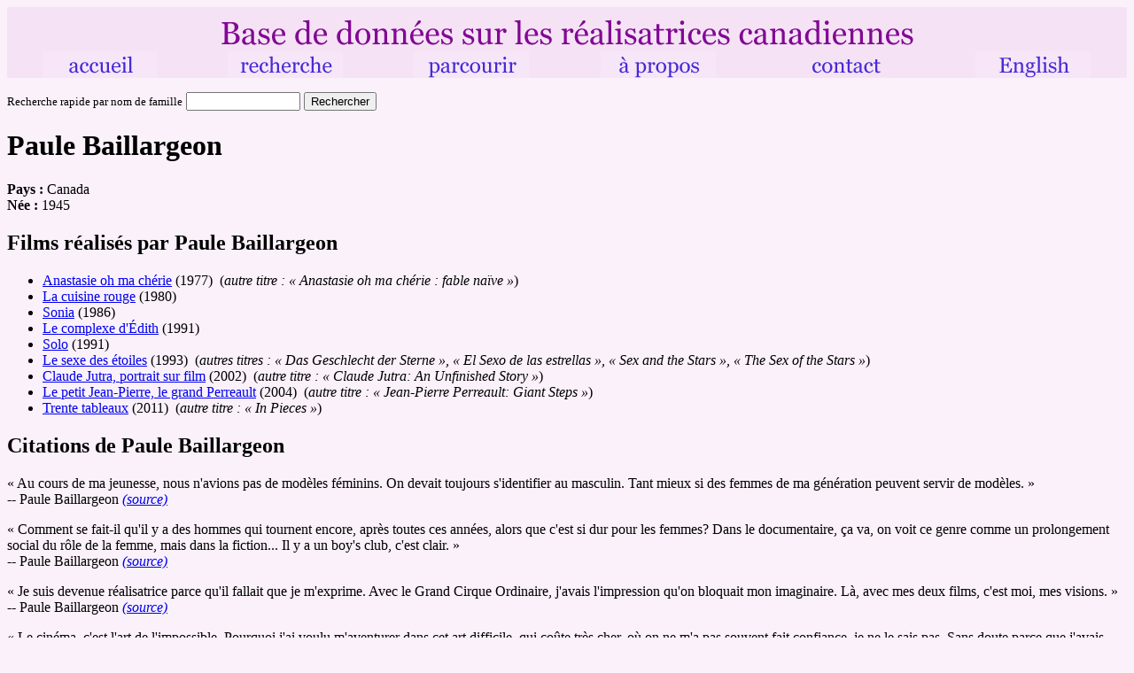

--- FILE ---
content_type: text/html; charset=UTF-8
request_url: https://femfilm.ca/director_search.php?director=paule-baillargeon&lang=f
body_size: 12268
content:
<html>
<META HTTP-EQUIV="Content-Type" CONTENT="text/html;charset=utf-8">



 






 
 

<head><title>Paule Baillargeon -- femfilm.ca : Base de données sur les réalisatrices canadiennes</title></head>

 
<body bgcolor = "FAF1FA"> 
<center>

<table width = "100%" cellspacing = "0" cellpadding = "0" bgcolor="#F5E3F5">

<tr>

<td colspan = "6" valign = "bottom" align = "center">

<a href="index.php?lang=f"><img src="/wdgraphics/bddslrc.gif" alt="Base de données sur les 
réalisatrices canadiennes" width="790" height="50" border="0"></a></td>

</tr>

<tr>

<td colspan = "1" valign = "top" align="center">

<a href="index.php?lang=f"><img src="/wdgraphics/accueil.gif" alt="accueil" width="130" height="30" border="0"></a>

</td>

<td colspan = "1" valign = "top" align="center">

<a href="search.php?lang=f"><img src="/wdgraphics/recherche.gif" alt="recherche" width="130" height="30" border="0"></a>

</td><td colspan = "1" valign = "top" align = "center">

<a href="browse.php?lang=f"><img src="/wdgraphics/parcourir.gif" alt="parcourir" width="130" height="30" border="0"></a>

</td>

<td colspan = "1" valign = "top" align = "center">

<a href="about.php?lang=f"><img src="/wdgraphics/a_propos.gif" alt="à propos" width="130" height="30" border="0"></a>

</td>

<td colspan = "1" valign = "top" align = "center">

<a href="contact.php?lang=f"><img src="/wdgraphics/contact.gif" alt="contact" width="130" height="30" border="0"></a>

</td>

<td colspan = "1" valign = "top" align = "center">

<a href="director_search.php?director=paule-baillargeon&lang=e"><img src="/wdgraphics/English.gif" alt="English" width="130" height="30" border="0"></a>

</td>

</tr></table>

</center>

<p>

 
<form method=get action="director_surname_contains_get.php"><small>Recherche rapide par nom de famille</small>

<input name="surname_entered" type="text" size="14">

<input name="lang" type="hidden" value='f'>

<input type=submit value="Rechercher">

</form>

 
<h1>

Paule Baillargeon</h1>

<strong>Pays :</strong> Canada<br>

<strong>Née :</strong> 1945<br>

<h2>Films réalisés par Paule Baillargeon</h2><ul>

<li><a href ="film_search.php?film=baillargeon-anastasie&lang=f">

Anastasie oh ma chérie</a>

 (1977)&nbsp;&nbsp;(<em>autre <nobr>titre : </nobr>

&laquo; Anastasie oh ma chérie : fable naïve &raquo;</em>)

<li><a href ="film_search.php?film=baillargeon-cuisine&lang=f">

La cuisine rouge</a>

 (1980)

<li><a href ="film_search.php?film=baillargeon-sonia&lang=f">

Sonia</a>

 (1986)

<li><a href ="film_search.php?film=baillargeon-complexe&lang=f">

Le complexe d'Édith</a>

 (1991)

<li><a href ="film_search.php?film=baillargeon-solo&lang=f">

Solo</a>

 (1991)

<li><a href ="film_search.php?film=baillargeon-sexe&lang=f">

Le sexe des étoiles</a>

 (1993)&nbsp;&nbsp;(<em>autres <nobr>titres :</nobr> 

&laquo; Das Geschlecht der Sterne &raquo;, &laquo; El Sexo de las estrellas &raquo;, &laquo; Sex and the Stars &raquo;, &laquo; The Sex of the Stars &raquo;</em>)

<li><a href ="film_search.php?film=baillargeon-claude&lang=f">

Claude Jutra, portrait sur film</a>

 (2002)&nbsp;&nbsp;(<em>autre <nobr>titre : </nobr>

&laquo; Claude Jutra: An Unfinished Story &raquo;</em>)

<li><a href ="film_search.php?film=baillargeon-petit&lang=f">

Le petit Jean-Pierre, le grand Perreault</a>

 (2004)&nbsp;&nbsp;(<em>autre <nobr>titre : </nobr>

&laquo; Jean-Pierre Perreault: Giant Steps &raquo;</em>)

<li><a href ="film_search.php?film=baillargeon-trente&lang=f">

Trente tableaux</a>

 (2011)&nbsp;&nbsp;(<em>autre <nobr>titre : </nobr>

&laquo; In Pieces &raquo;</em>)

</ul>



 
<h2><h2>Citations de Paule Baillargeon</h2>



 
&laquo; Au cours de ma jeunesse, nous n'avions pas de modèles féminins. On devait toujours s'identifier au masculin. Tant mieux si des femmes de ma génération peuvent servir de modèles. &raquo;<br>

-- Paule Baillargeon



 <a href ="quote_source.php?quote=baillargeon-paule-au-cours&lang=f"><em>(source)</em></a>

<p>



 
&laquo; Comment se fait-il qu'il y a des hommes qui tournent encore, après toutes ces années, alors que c'est si dur pour les femmes? Dans le documentaire, ça va, on voit ce genre comme un prolongement social du rôle de la femme, mais dans la fiction... Il y a un boy's club, c'est clair. &raquo;<br>

-- Paule Baillargeon



 <a href ="quote_source.php?quote=baillargeon-paule-comment-se&lang=f"><em>(source)</em></a>

<p>



 
&laquo; Je suis devenue réalisatrice parce qu'il fallait que je m'exprime. Avec le Grand Cirque Ordinaire, j'avais l'impression qu'on bloquait mon imaginaire. Là, avec mes deux films, c'est moi, mes visions. &raquo;<br>

-- Paule Baillargeon



 <a href ="quote_source.php?quote=baillargeon-paule-je-suis&lang=f"><em>(source)</em></a>

<p>



 
&laquo; Le cinéma, c'est l'art de l'impossible. Pourquoi j'ai voulu m'aventurer dans cet art difficile, qui coûte très cher, où on ne m'a pas souvent fait confiance, je ne le sais pas. Sans doute parce que j'avais beaucoup d'ambition et aussi parce que j'ai toujours été une fille d'images. &raquo;<br>

-- Paule Baillargeon



 <a href ="quote_source.php?quote=baillargeon-paule-le-cinema&lang=f"><em>(source)</em></a>

<p>



 
&laquo; L'ONF est le dernier lieu de liberté pour des gens comme moi. On peut devenir fou à ne jamais pouvoir tourner. Le rôle du réalisateur qui se conduit comme un auteur est menacé de toutes parts, car qui veut engager des millions de dollars pour permettre à un quidam de raconter une histoire d'un certain point de vue? &raquo;<br>

-- Paule Baillargeon



 <a href ="quote_source.php?quote=baillargeon-paule-lonf-est&lang=f"><em>(source)</em></a>

<p>



 
&laquo; Moi je pense qu'on ne veut pas me laisser parler. Je ne pense pas être paranoïaque quand je dis ça. Je crois que les femmes qu'on laisse passer [en cinéma] sont celles qui ne choquent pas trop. Dont les sujets ne font pas de vagues, ou en tous cas qui ne remettent pas les choses en question. &raquo;<br>

-- Paule Baillargeon



 <a href ="quote_source.php?quote=baillargeon-paule-moi-je&lang=f"><em>(source)</em></a>



 


 
<h2>Citation sur Paule Baillargeon</h2>



 
&laquo; [Paule Baillargeon] demeure aussi, et peut-être surtout, une cinéaste de premier plan. Depuis le début des années 1970, ses films, qui montrent en creux la place jamais acquise des femmes dans la société, ont marqué les esprits. &raquo;<br>

-- Odile Tremblay



 <a href ="quote_source.php?quote=tremblay-odile-paule-baillargeon&lang=f"><em>(source)</em></a>



 
<h2>Citation sur Paule Baillargeon [en anglais]</h2>



 
&laquo; [Paule] Baillargeon's films are typified by theatrical mise-en-scène, minimalist representation, stylized acting, and long takes, features they share with the films of Lefebvre and with neo-Brechtian theatre, but that here are made to serve a radical questioning of the roles and behaviour imposed on women by the male psyche. &raquo;<br>

-- David Clandfield



 <a href ="quote_source.php?quote=clandfield-david-baillargeons-films&lang=f"><em>(source)</em></a>

<p><strong>Pour lire les CITATIONS sur un film spécifique de Paule Baillargeon, veuillez <nobr>voir :</nobr></strong>&nbsp;&nbsp;&nbsp;<a href ="film_search.php?film=baillargeon-anastasie&lang=f">Anastasie oh ma chérie</a>&nbsp;&nbsp;&nbsp;

<a href ="film_search.php?film=baillargeon-cuisine&lang=f">La cuisine rouge</a>&nbsp;&nbsp;&nbsp;

<a href ="film_search.php?film=baillargeon-sonia&lang=f">Sonia</a>&nbsp;&nbsp;&nbsp;

<a href ="film_search.php?film=baillargeon-solo&lang=f">Solo</a>&nbsp;&nbsp;&nbsp;

<a href ="film_search.php?film=baillargeon-sexe&lang=f">Le sexe des étoiles</a>&nbsp;&nbsp;&nbsp;

<a href ="film_search.php?film=baillargeon-claude&lang=f">Claude Jutra, portrait sur film</a>&nbsp;&nbsp;&nbsp;

<a href ="film_search.php?film=baillargeon-trente&lang=f">Trente tableaux</a>&nbsp;&nbsp;&nbsp;

<h2>Notes sur Paule Baillargeon</h2><ul>

<li>Née à Rouyn-Noranda, Québec.

<li>Réalisatrice, actrice et scénariste.

<li>Récipiendaire du Prix Jutra-Hommage en 2012.

<li>Récipiendaire du Prix Albert-Tessier en 2009.

</ul> <a href ="director_notes_source.php?director=paule-baillargeon&lang=f"><em>(sources)</em></a>

<h2>

Bibliographie sur 

Paule 

Baillargeon</h2>

<h3>Section 1 : Publications de Paule Baillargeon</h3>

<ul>

<li>

 


 


 
BAILLARGEON, Paule. &laquo; Faire un film &raquo;, <em>Possibles</em>, vol. 5, no. 3-4, 1981.

 
 
<span class="Z3988" title="ctx_ver=Z39.88-2004&amp;rft_val_fmt=info%3Aofi%2Ffmt%3Akev%3Amtx%3Ajournal&amp;rft.genre=article&amp;rft.atitle=Faire%20un%20film&amp;rft.jtitle=Possibles&amp;rft.date=1981&amp;rft.volume=5&amp;rft.issue=3-4&amp;rft.aulast=Baillargeon&amp;rft.aufirst=Paule&amp;rfr_id=info:sid/femfilm.ca:femfilm.ca"></span>

<li>

 


 


 
BAILLARGEON, Paule. &laquo; Un morceau de rouge dans l'univers &raquo;

 
, 

 
 dans <em>Métier réalisation</em>

 
, par Bertrand CARRIÈRE, Marcel JEAN et Anne-Claire POIRIER, Montréal, Association des réalisateurs et réalisatrices du Québec, 2006, pp. 88-92.

 
<span class="Z3988" title="ctx_ver=Z39.88-2004&rft_val_fmt=info%3Aofi%2Ffmt%3Akev%3Amtx%3Abook&amp;rft.genre=book&amp;rft.btitle=Mn%A9tier%20rn%A9alisation&amp;rft.aulast=Carrin%A8re&amp;rft.aufirst=Bertrand&amp;rft.place=Montrn%A9al&amp;rft.pub=Association%20des%20rn%A9alisateurs%20et%20rn%A9alisatrices%20du%20Qun%A9bec&amp;rft.date=2006&amp;rft.edition=&amp;rft.series=&amp;rfr_id=info:sid/femfilm.ca:femfilm.ca"></span>

</ul>

<h3>Section 2 : Publications sur Paule Baillargeon</h3>

<h4>Brèves parties de livres</h4>

<ul>

<li>

 


 
CARRIÈRE, Louise. &laquo; Les thématiques des femmes cinéastes depuis 1960 &raquo;

 
, 

 
 dans <em>Femmes et cinéma québécois</em>, sous la direction de Louise Carrière, Montréal, Boréal Express, 1983.

 
 (pp. 171-173)<span class="Z3988" title="ctx_ver=Z39.88-2004&rft_val_fmt=info%3Aofi%2Ffmt%3Akev%3Amtx%3Abook&amp;rft.genre=book&amp;rft.btitle=Femmes%20et%20cinn%A9ma%20qun%A9bn%A9cois&amp;rft.aulast=Carrin%A8re&amp;rft.aufirst=Louise&amp;rft.place=Montrn%A9al&amp;rft.pub=Born%A9al%20Express&amp;rft.date=1983&amp;rft.edition=&amp;rft.series=&amp;rfr_id=info:sid/femfilm.ca:femfilm.ca"></span>

<li>

 


 
CURRAT, Joëlle, Élodie FRANÇOIS, Anna LUPIEN et Pascale NAVARRO. <em>40 ans de vues rêvées : l'imaginaire des cinéastes québécoises depuis 1972</em>, sous la direction de Marquise Lepage, Montréal, Réalisatrices Équitables/Éditions Somme toute, 2014. Photographies, Anna Lupien. 

 
 (pp. 15-18)<span class="Z3988" title="ctx_ver=Z39.88-2004&rft_val_fmt=info%3Aofi%2Ffmt%3Akev%3Amtx%3Abook&amp;rft.genre=book&amp;rft.btitle=40%20ans%20de%20vues%20rn%AAvn%A9es%20%3A%20l%27imaginaire%20des%20cinn%A9astes%20qun%A9bn%A9coises%20depuis%201972&amp;rft.aulast=Currat&amp;rft.aufirst=Jon%ABlle&amp;rft.place=Montrn%A9al&amp;rft.pub=Rn%A9alisatrices%20nNquitables%2FnNditions%20Somme%20toute&amp;rft.date=2014&amp;rft.edition=&amp;rft.series=&amp;rfr_id=info:sid/femfilm.ca:femfilm.ca"></span>

</ul>

<h4>Articles de revues scientifiques</h4>

<ul>

<li>

 


 
ANDERSON, Michele. &laquo; Female Subjects in the
Films of Paule Baillargeon &raquo;, <em>Québec Studies</em>, vol. 26 (automne 1998), pp. 79-87.

 
 <em>[en anglais]</em> 
<span class="Z3988" title="ctx_ver=Z39.88-2004&amp;rft_val_fmt=info%3Aofi%2Ffmt%3Akev%3Amtx%3Ajournal&amp;rft.genre=article&amp;rft.atitle=Female%20Subjects%20in%20the%0AFilms%20of%20Paule%20Baillargeon&amp;rft.jtitle=Qun%A9bec%20Studies&amp;rft.date=1998&amp;rft.volume=26&amp;rft.issue=&amp;rft.pages=79-87&amp;rft.aulast=Anderson&amp;rft.aufirst=Michele&amp;rfr_id=info:sid/femfilm.ca:femfilm.ca"></span>

</ul>

<h4>Articles de journaux, de revues grand public ou de sites d'information en ligne</h4>

<ul>

<li>

 


 
DANGLADES, V. &laquo; Le Québec est une femme &raquo;, <em>Cinéma 72</em>, 13 avril 1988.

 
 
<span class="Z3988" title="ctx_ver=Z39.88-2004&amp;rft_val_fmt=info%3Aofi%2Ffmt%3Akev%3Amtx%3Ajournal&amp;rft.genre=article&amp;rft.atitle=Le%20Qun%A9bec%20est%20une%20femme&amp;rft.jtitle=Cinn%A9ma%2072&amp;rft.date=19880413&amp;rft.volume=&amp;rft.issue=&amp;rft.aulast=Danglades&amp;rft.aufirst=V.&amp;rfr_id=info:sid/femfilm.ca:femfilm.ca"></span>

<li>

 


 
DE BLOIS, Marco. &laquo; Entretien avec Paule Baillargeon &raquo;, entretien avec Paule Baillargeon, <a href = "https://revue24images.com/"target="_blank"><em>24 Images</em></a>, septembre-octobre 1995.

 
 
<span class="Z3988" title="ctx_ver=Z39.88-2004&amp;rft_val_fmt=info%3Aofi%2Ffmt%3Akev%3Amtx%3Ajournal&amp;rft.genre=article&amp;rft.atitle=Entretien%20avec%20Paule%20Baillargeon&amp;rft.jtitle=24%20Images&amp;rft.date=199509&amp;rft.volume=&amp;rft.issue=&amp;rft.aulast=de%20Blois&amp;rft.aufirst=Marco&amp;rfr_id=info:sid/femfilm.ca:femfilm.ca"></span>

<li>

 


 
DEMERS, Maxime. &laquo; Le Jutra-hommage à Paule Baillargeon &raquo;, <a href = "https://www.journaldemontreal.com/"target="_blank"><em>Journal de Montréal</em></a>, 11 janvier 2012.

 
 
<span class="Z3988" title="ctx_ver=Z39.88-2004&amp;rft_val_fmt=info%3Aofi%2Ffmt%3Akev%3Amtx%3Ajournal&amp;rft.genre=article&amp;rft.atitle=Le%20Jutra-hommage%20nO%20Paule%20Baillargeon&amp;rft.jtitle=Journal%20de%20Montrn%A9al&amp;rft.date=20120111&amp;rft.aulast=Demers&amp;rft.aufirst=Maxime&amp;rfr_id=info:sid/femfilm.ca:femfilm.ca"></span>

<li>

 


 
DEMERS, Maxime. &laquo; Paule Baillargeon : Des projets plein la tête &raquo;, entretien avec Paule Baillargeon, <a href = "https://www.journaldemontreal.com/"target="_blank"><em>Journal de Montréal</em></a>, 14 janvier 2012.

 
 
<span class="Z3988" title="ctx_ver=Z39.88-2004&amp;rft_val_fmt=info%3Aofi%2Ffmt%3Akev%3Amtx%3Ajournal&amp;rft.genre=article&amp;rft.atitle=Paule%20Baillargeon%20%3A%20Des%20projets%20plein%20la%20tn%AAte&amp;rft.jtitle=Journal%20de%20Montrn%A9al&amp;rft.date=20120114&amp;rft.aulast=Demers&amp;rft.aufirst=Maxime&amp;rfr_id=info:sid/femfilm.ca:femfilm.ca"></span>

<li>

 


 
DUCHESNE, André. &laquo; Le Jutra-hommage à Paule Baillargeon &raquo;, <a href = "https://www.lapresse.ca/"target="_blank"><em>La Presse</em></a>, 11 janvier 2012.

 
 
<span class="Z3988" title="ctx_ver=Z39.88-2004&amp;rft_val_fmt=info%3Aofi%2Ffmt%3Akev%3Amtx%3Ajournal&amp;rft.genre=article&amp;rft.atitle=Le%20Jutra-hommage%20nO%20Paule%20Baillargeon&amp;rft.jtitle=La%20Presse&amp;rft.date=20120111&amp;rft.aulast=Duchesne&amp;rft.aufirst=Andrn%A9&amp;rfr_id=info:sid/femfilm.ca:femfilm.ca"></span>

<li>

 


 
DUCHESNE, André. &laquo; Paule Baillargeon : La dame en rouge &raquo;, entretien avec Paule Baillargeon, <a href = "https://www.lapresse.ca/"target="_blank"><em>La Presse</em></a>, 10 mars 2012.

 
 
<span class="Z3988" title="ctx_ver=Z39.88-2004&amp;rft_val_fmt=info%3Aofi%2Ffmt%3Akev%3Amtx%3Ajournal&amp;rft.genre=article&amp;rft.atitle=Paule%20Baillargeon%20%3A%20La%20dame%20en%20rouge&amp;rft.jtitle=La%20Presse&amp;rft.date=20120310&amp;rft.aulast=Duchesne&amp;rft.aufirst=Andrn%A9&amp;rfr_id=info:sid/femfilm.ca:femfilm.ca"></span>

<li>

 


 
LEMIEUX, Marc-André. &laquo; Les Jutra salueront Paule Baillargeon &raquo;, <em>Métro (Montréal)</em>, 11 janvier 2012.

 
 
<span class="Z3988" title="ctx_ver=Z39.88-2004&amp;rft_val_fmt=info%3Aofi%2Ffmt%3Akev%3Amtx%3Ajournal&amp;rft.genre=article&amp;rft.atitle=Les%20Jutra%20salueront%20Paule%20Baillargeon&amp;rft.jtitle=Mn%A9tro%20%28Montrn%A9al%29&amp;rft.date=20120111&amp;rft.aulast=Lemieux&amp;rft.aufirst=Marc-Andrn%A9&amp;rfr_id=info:sid/femfilm.ca:femfilm.ca"></span>

<li>

 


 
LI-GOYETTE, Mathieu. &laquo; Le communautaire éclaté : le cinéma de Paule Baillargeon &raquo;, <a href = "https://www.panorama-cinema.com/"target="_blank"><em>Panorama-cinéma</em></a>, vol. 1, no. 9, mars-avril 2013.

 
 
<span class="Z3988" title="ctx_ver=Z39.88-2004&amp;rft_val_fmt=info%3Aofi%2Ffmt%3Akev%3Amtx%3Ajournal&amp;rft.genre=article&amp;rft.atitle=Le%20communautaire%20n%A9clatn%A9%20%3A%20le%20cinn%A9ma%20de%20Paule%20Baillargeon&amp;rft.jtitle=Panorama-cinn%A9ma&amp;rft.date=201303&amp;rft.volume=1&amp;rft.issue=9&amp;rft.aulast=Li-Goyette&amp;rft.aufirst=Mathieu&amp;rfr_id=info:sid/femfilm.ca:femfilm.ca"></span>

<li>

 


 
PERREAULT, Mathieu. &laquo; Prix Albert-Tessier : Paule Baillargeon : Brouiller les limites entre le documentaire et la fiction &raquo;, <a href = "https://www.revuesequences.org/"target="_blank"><em>Séquences</em></a>, janvier 2010.

 
 
<span class="Z3988" title="ctx_ver=Z39.88-2004&amp;rft_val_fmt=info%3Aofi%2Ffmt%3Akev%3Amtx%3Ajournal&amp;rft.genre=article&amp;rft.atitle=Prix%20Albert-Tessier%20%3A%20Paule%20Baillargeon%20%3A%20Brouiller%20les%20limites%20entre%20le%20documentaire%20et%20la%20fiction&amp;rft.jtitle=Sn%A9quences&amp;rft.date=201001&amp;rft.volume=&amp;rft.issue=&amp;rft.aulast=Perreault&amp;rft.aufirst=Mathieu&amp;rfr_id=info:sid/femfilm.ca:femfilm.ca"></span>

<li>

 


 
PRESSE CANADIENNE. &laquo; Le prix Jutra-Hommage 2012 à Paule Baillargeon &raquo;, <a href = "https://www.lesoleil.com/"target="_blank"><em>Le Soleil (Québec)</em></a>, 11 janvier 2012.

 
 
<span class="Z3988" title="ctx_ver=Z39.88-2004&amp;rft_val_fmt=info%3Aofi%2Ffmt%3Akev%3Amtx%3Ajournal&amp;rft.genre=article&amp;rft.atitle=Le%20prix%20Jutra-Hommage%202012%20nO%20Paule%20Baillargeon&amp;rft.jtitle=Le%20Soleil%20%28Qun%A9bec%29&amp;rft.date=20120111&amp;rft.aulast=Presse%20Canadienne&amp;rft.aufirst=&amp;rfr_id=info:sid/femfilm.ca:femfilm.ca"></span>

<li>

 


 
RICHER, Anne. &laquo; La personnalité de la semaine : Paule Baillargeon &raquo;, entretien avec Paule Baillargeon, <a href = "https://www.lapresse.ca/"target="_blank"><em>La Presse</em></a>, 12 septembre 1993.

 
 
<span class="Z3988" title="ctx_ver=Z39.88-2004&amp;rft_val_fmt=info%3Aofi%2Ffmt%3Akev%3Amtx%3Ajournal&amp;rft.genre=article&amp;rft.atitle=La%20personnalitn%A9%20de%20la%20semaine%20%3A%20Paule%20Baillargeon&amp;rft.jtitle=La%20Presse&amp;rft.date=19930912&amp;rft.aulast=Richer&amp;rft.aufirst=Anne&amp;rfr_id=info:sid/femfilm.ca:femfilm.ca"></span>

<li>

 


 
SCHNYDER, Anne-Christine. &laquo; Animale cérébrale : Portrait de Paule Baillargeon &raquo;, <em>Recto Verso</em>, juillet-août 2000.

 
 
<span class="Z3988" title="ctx_ver=Z39.88-2004&amp;rft_val_fmt=info%3Aofi%2Ffmt%3Akev%3Amtx%3Ajournal&amp;rft.genre=article&amp;rft.atitle=Animale%20cn%A9rn%A9brale%20%3A%20Portrait%20de%20Paule%20Baillargeon&amp;rft.jtitle=Recto%20Verso&amp;rft.date=200007&amp;rft.volume=&amp;rft.issue=&amp;rft.aulast=Schnyder&amp;rft.aufirst=Anne-Christine&amp;rfr_id=info:sid/femfilm.ca:femfilm.ca"></span>

<li>

 


 
TREMBLAY, Odile. &laquo; La réalisatrice et actrice Paule Baillargeon recevra le prix Jutra-Hommage 2012 &raquo;, entretien avec Baillargeon, <a href = "https://www.ledevoir.com/"target="_blank"><em>Le Devoir</em></a>, 11 janvier 2012.

 
 
<span class="Z3988" title="ctx_ver=Z39.88-2004&amp;rft_val_fmt=info%3Aofi%2Ffmt%3Akev%3Amtx%3Ajournal&amp;rft.genre=article&amp;rft.atitle=La%20rn%A9alisatrice%20et%20actrice%20Paule%20Baillargeon%20recevra%20le%20prix%20Jutra-Hommage%202012&amp;rft.jtitle=Le%20Devoir&amp;rft.date=20120111&amp;rft.aulast=Tremblay&amp;rft.aufirst=Odile&amp;rfr_id=info:sid/femfilm.ca:femfilm.ca"></span>

</ul>

<h4>Thèses</h4>

<ul>

<li>

 


 
DUBÉ, Sophie. <em>Paule Baillargeon : cinéaste et féministe : parcours d'émancipation et de subjectivation d'une femme en robe rouge</em>, 2013. Thèse de maîtrise, Université de Montréal.

 


</ul>

<h4>Sites Web</h4>

<ul>

<li>

 


 
DESJARDINS, Denys. &laquo; Une histoire du cinéma : Paule Baillargeon &raquo;, Office national du film du Canada, <a href="https://www.onf.ca/film/histoire_du_cinema_paule_baillargeon/"target="_blank">https://www.onf.ca/film/histoire_du_cinema_paule_baillargeon/</a>.

 


<li>

 


 
DESJARDINS, Denys. &laquo; Making Movie History: Paule Baillargeon &raquo;, National Film Board of Canada, <a href="https://www.nfb.ca/film/making_movie_history_paule_baillargeon/"target="_blank">https://www.nfb.ca/film/making_movie_history_paule_baillargeon/</a>.

 
 <em>[en anglais]</em>

<li>

 


 
&laquo; IMDb: Paule Baillargeon &raquo;, Internet Movie Database, Inc, <a href="http://www.imdb.com/name/nm0047575/"target="_blank">http://www.imdb.com/name/nm0047575/</a>.

 
 <em>[en anglais]</em>

</ul>

<h3>Section 3 : Publications sur les films de Paule Baillargeon</h3>

<h4><em><a href ="film_search.php?film=baillargeon-anastasie&lang=f">

Anastasie oh ma chérie</em></a>

 (1977)&nbsp;&nbsp;(<em>autre <nobr>titre : </nobr>

&quot;Anastasie oh ma chérie : fable naïve&quot;</em>)

</h4><h4>Brèves parties de livres</h4>

<ul>

<li>

 


 
CARRIÈRE, Louise. &laquo; Les thématiques des femmes cinéastes depuis 1960 &raquo;

 
, 

 
 dans <em>Femmes et cinéma québécois</em>, sous la direction de Louise Carrière, Montréal, Boréal Express, 1983.

 
 (pp. 171-172)<span class="Z3988" title="ctx_ver=Z39.88-2004&rft_val_fmt=info%3Aofi%2Ffmt%3Akev%3Amtx%3Abook&amp;rft.genre=book&amp;rft.btitle=Femmes%20et%20cinn%A9ma%20qun%A9bn%A9cois&amp;rft.aulast=Carrin%A8re&amp;rft.aufirst=Louise&amp;rft.place=Montrn%A9al&amp;rft.pub=Born%A9al%20Express&amp;rft.date=1983&amp;rft.edition=&amp;rft.series=&amp;rfr_id=info:sid/femfilm.ca:femfilm.ca"></span>

</ul>

<h4>Articles de journaux, de revues grand public ou de sites d'information en ligne</h4>

<ul>

<li>

 


 
O'SHEA, Stephen. &laquo; Théâtricalité : Le grand cirque ordinaire au cinéma &raquo;, <em>Copie Zéro</em>, octobre 1988.

 
 
<span class="Z3988" title="ctx_ver=Z39.88-2004&amp;rft_val_fmt=info%3Aofi%2Ffmt%3Akev%3Amtx%3Ajournal&amp;rft.genre=article&amp;rft.atitle=Thn%A9nOtricalitn%A9%20%3A%20Le%20grand%20cirque%20ordinaire%20au%20cinn%A9ma&amp;rft.jtitle=Copie%20Zn%A9ro&amp;rft.date=198810&amp;rft.volume=&amp;rft.issue=&amp;rft.aulast=O%27Shea&amp;rft.aufirst=Stephen&amp;rfr_id=info:sid/femfilm.ca:femfilm.ca"></span>

<li>

 


 
TADROS, Jean-Pierre. &laquo; Le cinéma québécois produit aussi de la fiction &raquo;, critique de <em>Anastasie oh ma chérie</em>, <a href = "https://www.ledevoir.com/"target="_blank"><em>Le Devoir</em></a>, 14 avril 1978.

 
 
<span class="Z3988" title="ctx_ver=Z39.88-2004&amp;rft_val_fmt=info%3Aofi%2Ffmt%3Akev%3Amtx%3Ajournal&amp;rft.genre=article&amp;rft.atitle=Le%20cinn%A9ma%20qun%A9bn%A9cois%20produit%20aussi%20de%20la%20fiction&amp;rft.jtitle=Le%20Devoir&amp;rft.date=19780414&amp;rft.aulast=Tadros&amp;rft.aufirst=Jean-Pierre&amp;rfr_id=info:sid/femfilm.ca:femfilm.ca"></span>

<li>

 


 
ZUCKER, Carole. &laquo; Les oeuvres récentes
d'Anne Claire Poirier et Paule Baillargeon &raquo;, <em>Copie Zéro</em>, octobre 1981.

 
 
<span class="Z3988" title="ctx_ver=Z39.88-2004&amp;rft_val_fmt=info%3Aofi%2Ffmt%3Akev%3Amtx%3Ajournal&amp;rft.genre=article&amp;rft.atitle=Les%20oeuvres%20rn%A9centes%0Ad%27Anne%20Claire%20Poirier%20et%20Paule%20Baillargeon&amp;rft.jtitle=Copie%20Zn%A9ro&amp;rft.date=198110&amp;rft.volume=&amp;rft.issue=&amp;rft.aulast=Zucker&amp;rft.aufirst=Carole&amp;rfr_id=info:sid/femfilm.ca:femfilm.ca"></span>

</ul>

<h4><em><a href ="film_search.php?film=baillargeon-cuisine&lang=f">

La cuisine rouge</em></a>

 (1980)

</h4><h4>Chapitres de livres</h4>

<ul>

<li>

 


 
LONGFELLOW, Brenda. &laquo; The Feminist Fiction Film in Quebec: La vie rêvée and La cuisine rouge &raquo;

 
, 

 
 dans <em>Take Two</em>, sous la direction de Seth Feldman, Toronto, Irwin, 1984, pp. 149-159.

 
 <em>[en anglais]</em><span class="Z3988" title="ctx_ver=Z39.88-2004&rft_val_fmt=info%3Aofi%2Ffmt%3Akev%3Amtx%3Abook&amp;rft.genre=book&amp;rft.btitle=Take%20Two&amp;rft.aulast=Feldman&amp;rft.aufirst=Seth&amp;rft.place=Toronto&amp;rft.pub=Irwin&amp;rft.date=1984&amp;rft.edition=&amp;rft.series=&amp;rfr_id=info:sid/femfilm.ca:femfilm.ca"></span>

<li>

 


 
PÉRUSSE, Denise. &laquo; De l'impossible réconciliation des sexes : Mourir à tue-tête et La cuisine rouge &raquo;

 
, 

 
 dans <em>Dialogue : cinéma canadien et québécois = Dialogue: Canadian and Quebec Cinema</em>, sous la direction de Michael Dorland, Seth Feldman et Pierre Véronneau, Montréal, Mediatexte Publications, 1987, pp. 255-267.

 
 <em>[anglais / français]</em><span class="Z3988" title="ctx_ver=Z39.88-2004&rft_val_fmt=info%3Aofi%2Ffmt%3Akev%3Amtx%3Abook&amp;rft.genre=book&amp;rft.btitle=Dialogue%20%3A%20cinn%A9ma%20canadien%20et%20qun%A9bn%A9cois%20%3D%20Dialogue%3A%20Canadian%20and%20Quebec%20Cinema&amp;rft.aulast=Dorland&amp;rft.aufirst=Michael&amp;rft.place=Montrn%A9al&amp;rft.pub=Mediatexte%20Publications&amp;rft.date=1987&amp;rft.edition=&amp;rft.series=&amp;rfr_id=info:sid/femfilm.ca:femfilm.ca"></span>

</ul>

<h4>Brèves parties de livres</h4>

<ul>

<li>

 


 
BOUCHARD, Serge et Marie-Christine LÉVESQUE. <em>Les images que nous sommes : 60 ans de cinéma québécois</em>, Montréal, Éditions de l'Homme, 2013.

 
 (pp. 146-147)<span class="Z3988" title="ctx_ver=Z39.88-2004&rft_val_fmt=info%3Aofi%2Ffmt%3Akev%3Amtx%3Abook&amp;rft.genre=book&amp;rft.btitle=Les%20images%20que%20nous%20sommes%20%3A%2060%20ans%20de%20cinn%A9ma%20qun%A9bn%A9cois&amp;rft.aulast=Bouchard&amp;rft.aufirst=Serge&amp;rft.place=Montrn%A9al&amp;rft.pub=nNditions%20de%20l%27Homme&amp;rft.date=2013&amp;rft.edition=&amp;rft.series=&amp;rfr_id=info:sid/femfilm.ca:femfilm.ca"></span>

<li>

 


 
LAMARTINE, Thérèse. <em>Elles, cinéastes ad lib, 1895-1981</em>, Montréal, Éditions du Remue-ménage, 1985.

 
 <em>[ouvrage de référence]</em> (pp. 190-192)<span class="Z3988" title="ctx_ver=Z39.88-2004&rft_val_fmt=info%3Aofi%2Ffmt%3Akev%3Amtx%3Abook&amp;rft.genre=book&amp;rft.btitle=Elles%2C%20cinn%A9astes%20ad%20lib%2C%201895-1981&amp;rft.aulast=Lamartine&amp;rft.aufirst=Thn%A9rn%A8se&amp;rft.place=Montrn%A9al&amp;rft.pub=nNditions%20du%20Remue-mn%A9nage&amp;rft.date=1985&amp;rft.edition=&amp;rft.series=&amp;rfr_id=info:sid/femfilm.ca:femfilm.ca"></span>

</ul>

<h4>Articles de revues scientifiques</h4>

<ul>

<li>

 


 
LONGFELLOW, Brenda. &laquo; The Feminist Fiction Film in
Quebec: La vie rêvée and La cuisine rouge &raquo;, <em>Ciné-Tracts</em>, vol. 4, no. 4 (hiver 1982), pp. 63-73.

 
 <em>[en anglais]</em> 
<span class="Z3988" title="ctx_ver=Z39.88-2004&amp;rft_val_fmt=info%3Aofi%2Ffmt%3Akev%3Amtx%3Ajournal&amp;rft.genre=article&amp;rft.atitle=The%20Feminist%20Fiction%20Film%20in%0AQuebec%3A%20La%20vie%20rn%AAvn%A9e%20and%20La%20cuisine%20rouge&amp;rft.jtitle=Cinn%A9-Tracts&amp;rft.date=1982&amp;rft.volume=4&amp;rft.issue=4&amp;rft.pages=63-73&amp;rft.aulast=Longfellow&amp;rft.aufirst=Brenda&amp;rfr_id=info:sid/femfilm.ca:femfilm.ca"></span>

</ul>

<h4>Articles de journaux, de revues grand public ou de sites d'information en ligne</h4>

<ul>

<li>

 


 
BAILEY, Bruce. &laquo; 'Rouge' defeats own purpose &raquo;, critique de <em>La cuisine rouge</em>, <a href = "https://montrealgazette.com/"target="_blank"><em>Montreal Gazette</em></a>, 23 août 1980.

 
 <em>[en anglais]</em> 
<span class="Z3988" title="ctx_ver=Z39.88-2004&amp;rft_val_fmt=info%3Aofi%2Ffmt%3Akev%3Amtx%3Ajournal&amp;rft.genre=article&amp;rft.atitle=%27Rouge%27%20defeats%20own%20purpose&amp;rft.jtitle=Montreal%20Gazette&amp;rft.date=19800823&amp;rft.aulast=Bailey&amp;rft.aufirst=Bruce&amp;rfr_id=info:sid/femfilm.ca:femfilm.ca"></span>

<li>

 


 
BAILLARGEON, Paule. &laquo; Faire un film &raquo;, <em>Possibles</em>, vol. 5, no. 3-4, 1981.

 
 
<span class="Z3988" title="ctx_ver=Z39.88-2004&amp;rft_val_fmt=info%3Aofi%2Ffmt%3Akev%3Amtx%3Ajournal&amp;rft.genre=article&amp;rft.atitle=Faire%20un%20film&amp;rft.jtitle=Possibles&amp;rft.date=1981&amp;rft.volume=5&amp;rft.issue=3-4&amp;rft.aulast=Baillargeon&amp;rft.aufirst=Paule&amp;rfr_id=info:sid/femfilm.ca:femfilm.ca"></span>

<li>

 


 
GAY, Richard. &laquo; Les femmes à la Cuisine rouge &raquo;, critique de <em>La cuisine rouge</em>, <a href = "https://www.ledevoir.com/"target="_blank"><em>Le Devoir</em></a>, 16 août 1980.

 
 
<span class="Z3988" title="ctx_ver=Z39.88-2004&amp;rft_val_fmt=info%3Aofi%2Ffmt%3Akev%3Amtx%3Ajournal&amp;rft.genre=article&amp;rft.atitle=Les%20femmes%20nO%20la%20Cuisine%20rouge&amp;rft.jtitle=Le%20Devoir&amp;rft.date=19800816&amp;rft.aulast=Gay&amp;rft.aufirst=Richard&amp;rfr_id=info:sid/femfilm.ca:femfilm.ca"></span>

<li>

 


 
HOULE, M. &laquo; Le souper de la mariée &raquo;, critique de <em>La cuisine rouge</em>, <em>Image et son</em>, janvier 1981.

 
 
<span class="Z3988" title="ctx_ver=Z39.88-2004&amp;rft_val_fmt=info%3Aofi%2Ffmt%3Akev%3Amtx%3Ajournal&amp;rft.genre=article&amp;rft.atitle=Le%20souper%20de%20la%20marin%A9e&amp;rft.jtitle=Image%20et%20son&amp;rft.date=198101&amp;rft.volume=&amp;rft.issue=&amp;rft.aulast=Houle&amp;rft.aufirst=M.&amp;rfr_id=info:sid/femfilm.ca:femfilm.ca"></span>

<li>

 


 
KROHA, L. &laquo; La cuisine rouge &raquo;, critique de <em>La cuisine rouge</em>, <a href = "https://cinemacanada.athabascau.ca/"target="_blank"><em>Cinema Canada</em></a>, décembre 1980.

 
 <em>[en anglais]</em> 
<span class="Z3988" title="ctx_ver=Z39.88-2004&amp;rft_val_fmt=info%3Aofi%2Ffmt%3Akev%3Amtx%3Ajournal&amp;rft.genre=article&amp;rft.atitle=La%20cuisine%20rouge&amp;rft.jtitle=Cinema%20Canada&amp;rft.date=198012&amp;rft.volume=&amp;rft.issue=&amp;rft.aulast=Kroha&amp;rft.aufirst=L.&amp;rfr_id=info:sid/femfilm.ca:femfilm.ca"></span>

<li>

 


 
O'SHEA, Stephen. &laquo; Théâtricalité : Le grand cirque ordinaire au cinéma &raquo;, <em>Copie Zéro</em>, octobre 1988.

 
 
<span class="Z3988" title="ctx_ver=Z39.88-2004&amp;rft_val_fmt=info%3Aofi%2Ffmt%3Akev%3Amtx%3Ajournal&amp;rft.genre=article&amp;rft.atitle=Thn%A9nOtricalitn%A9%20%3A%20Le%20grand%20cirque%20ordinaire%20au%20cinn%A9ma&amp;rft.jtitle=Copie%20Zn%A9ro&amp;rft.date=198810&amp;rft.volume=&amp;rft.issue=&amp;rft.aulast=O%27Shea&amp;rft.aufirst=Stephen&amp;rfr_id=info:sid/femfilm.ca:femfilm.ca"></span>

<li>

 


 
PERRAULT, Luc. &laquo; Le torchon brûle dans la cuisine &raquo;, critique de <em>La cuisine rouge</em>, <a href = "https://www.lapresse.ca/"target="_blank"><em>La Presse</em></a>, 16 août 1980.

 
 
<span class="Z3988" title="ctx_ver=Z39.88-2004&amp;rft_val_fmt=info%3Aofi%2Ffmt%3Akev%3Amtx%3Ajournal&amp;rft.genre=article&amp;rft.atitle=Le%20torchon%20brn%BBle%20dans%20la%20cuisine&amp;rft.jtitle=La%20Presse&amp;rft.date=19800816&amp;rft.aulast=Perrault&amp;rft.aufirst=Luc&amp;rfr_id=info:sid/femfilm.ca:femfilm.ca"></span>

<li>

 


 
PETROWSKI, Nathalie. &laquo; Paule Baillargeon : Entre la cuisine et la cour &raquo;, entretien avec Paule Baillargeon, <a href = "https://www.ledevoir.com/"target="_blank"><em>Le Devoir</em></a>, 15 mars 1980.

 
 
<span class="Z3988" title="ctx_ver=Z39.88-2004&amp;rft_val_fmt=info%3Aofi%2Ffmt%3Akev%3Amtx%3Ajournal&amp;rft.genre=article&amp;rft.atitle=Paule%20Baillargeon%20%3A%20Entre%20la%20cuisine%20et%20la%20cour&amp;rft.jtitle=Le%20Devoir&amp;rft.date=19800315&amp;rft.aulast=Petrowski&amp;rft.aufirst=Nathalie&amp;rfr_id=info:sid/femfilm.ca:femfilm.ca"></span>

<li>

 


 
PETROWSKI, Nathalie. &laquo; Quand les Yvettes vont en enfer... &raquo;, critique de <em>La cuisine rouge</em>, <a href = "https://www.ledevoir.com/"target="_blank"><em>Le Devoir</em></a>, 2 juin 1980.

 
 
<span class="Z3988" title="ctx_ver=Z39.88-2004&amp;rft_val_fmt=info%3Aofi%2Ffmt%3Akev%3Amtx%3Ajournal&amp;rft.genre=article&amp;rft.atitle=Quand%20les%20Yvettes%20vont%20en%20enfer...&amp;rft.jtitle=Le%20Devoir&amp;rft.date=1980062&amp;rft.aulast=Petrowski&amp;rft.aufirst=Nathalie&amp;rfr_id=info:sid/femfilm.ca:femfilm.ca"></span>

<li>

 


 
POITRAS, H. &laquo; Cinéma canadien &raquo;, critique de <em>La cuisine rouge</em>, <a href = "https://www.revuesequences.org/"target="_blank"><em>Séquences</em></a>, octobre 1980.

 
 
<span class="Z3988" title="ctx_ver=Z39.88-2004&amp;rft_val_fmt=info%3Aofi%2Ffmt%3Akev%3Amtx%3Ajournal&amp;rft.genre=article&amp;rft.atitle=Cinn%A9ma%20canadien&amp;rft.jtitle=Sn%A9quences&amp;rft.date=198010&amp;rft.volume=&amp;rft.issue=&amp;rft.aulast=Poitras&amp;rft.aufirst=H.&amp;rfr_id=info:sid/femfilm.ca:femfilm.ca"></span>

<li>

 


 
TADROS, Jean-Pierre. &laquo; À l'Outremont, Paule Baillargeon monte un show pour faire un film &raquo;, <a href = "https://www.ledevoir.com/"target="_blank"><em>Le Devoir</em></a>, 19 juillet 1978.

 
 
<span class="Z3988" title="ctx_ver=Z39.88-2004&amp;rft_val_fmt=info%3Aofi%2Ffmt%3Akev%3Amtx%3Ajournal&amp;rft.genre=article&amp;rft.atitle=nA%20l%27Outremont%2C%20Paule%20Baillargeon%20monte%20un%20show%20pour%20faire%20un%20film&amp;rft.jtitle=Le%20Devoir&amp;rft.date=19780719&amp;rft.aulast=Tadros&amp;rft.aufirst=Jean-Pierre&amp;rfr_id=info:sid/femfilm.ca:femfilm.ca"></span>

<li>

 


 
TADROS, Jean-Pierre. &laquo; Paule Baillargeon, au rouge &raquo;, <em>Cinéma Québec</em>, juillet-août 1978.

 
 
<span class="Z3988" title="ctx_ver=Z39.88-2004&amp;rft_val_fmt=info%3Aofi%2Ffmt%3Akev%3Amtx%3Ajournal&amp;rft.genre=article&amp;rft.atitle=Paule%20Baillargeon%2C%20au%20rouge&amp;rft.jtitle=Cinn%A9ma%20Qun%A9bec&amp;rft.date=197807&amp;rft.volume=&amp;rft.issue=&amp;rft.aulast=Tadros&amp;rft.aufirst=Jean-Pierre&amp;rfr_id=info:sid/femfilm.ca:femfilm.ca"></span>

<li>

 


 
TADROS, Jean-Pierre. &laquo; Paule Baillargeon : Notre cinéma malgré l'ONF &raquo;, <a href = "https://www.ledevoir.com/"target="_blank"><em>Le Devoir</em></a>, 29 juillet 1978.

 
 
<span class="Z3988" title="ctx_ver=Z39.88-2004&amp;rft_val_fmt=info%3Aofi%2Ffmt%3Akev%3Amtx%3Ajournal&amp;rft.genre=article&amp;rft.atitle=Paule%20Baillargeon%20%3A%20Notre%20cinn%A9ma%20malgrn%A9%20l%27ONF&amp;rft.jtitle=Le%20Devoir&amp;rft.date=19780729&amp;rft.aulast=Tadros&amp;rft.aufirst=Jean-Pierre&amp;rfr_id=info:sid/femfilm.ca:femfilm.ca"></span>

<li>

 


 
ZUCKER, Carole. &laquo; Les oeuvres récentes
d'Anne Claire Poirier et Paule Baillargeon &raquo;, <em>Copie Zéro</em>, octobre 1981.

 
 
<span class="Z3988" title="ctx_ver=Z39.88-2004&amp;rft_val_fmt=info%3Aofi%2Ffmt%3Akev%3Amtx%3Ajournal&amp;rft.genre=article&amp;rft.atitle=Les%20oeuvres%20rn%A9centes%0Ad%27Anne%20Claire%20Poirier%20et%20Paule%20Baillargeon&amp;rft.jtitle=Copie%20Zn%A9ro&amp;rft.date=198110&amp;rft.volume=&amp;rft.issue=&amp;rft.aulast=Zucker&amp;rft.aufirst=Carole&amp;rfr_id=info:sid/femfilm.ca:femfilm.ca"></span>

</ul>

<h4><em><a href ="film_search.php?film=baillargeon-sonia&lang=f">

Sonia</em></a>

 (1986)

</h4><h4>Articles de journaux, de revues grand public ou de sites d'information en ligne</h4>

<ul>

<li>

 


 
GAETZ, J. &laquo; Sonia &raquo;, critique de <em>Sonia</em>, <a href = "https://cinemacanada.athabascau.ca/"target="_blank"><em>Cinema Canada</em></a>, septembre 1986.

 
 <em>[en anglais]</em> 
<span class="Z3988" title="ctx_ver=Z39.88-2004&amp;rft_val_fmt=info%3Aofi%2Ffmt%3Akev%3Amtx%3Ajournal&amp;rft.genre=article&amp;rft.atitle=Sonia&amp;rft.jtitle=Cinema%20Canada&amp;rft.date=198609&amp;rft.volume=&amp;rft.issue=&amp;rft.aulast=Gaetz&amp;rft.aufirst=J.&amp;rfr_id=info:sid/femfilm.ca:femfilm.ca"></span>

<li>

 


 
LAURENDEAU, Francine. &laquo; Sonia &raquo;, critique de <em>Sonia</em>, <a href = "https://www.revuesequences.org/"target="_blank"><em>Séquences</em></a>, décembre 1986.

 
 
<span class="Z3988" title="ctx_ver=Z39.88-2004&amp;rft_val_fmt=info%3Aofi%2Ffmt%3Akev%3Amtx%3Ajournal&amp;rft.genre=article&amp;rft.atitle=Sonia&amp;rft.jtitle=Sn%A9quences&amp;rft.date=198612&amp;rft.volume=&amp;rft.issue=&amp;rft.aulast=Laurendeau&amp;rft.aufirst=Francine&amp;rfr_id=info:sid/femfilm.ca:femfilm.ca"></span>

<li>

 


 
POITRAS, Diane. &laquo; Quand l'art informe &raquo;, <em>La vie en rose</em>, octobre 1986.

 
 
<span class="Z3988" title="ctx_ver=Z39.88-2004&amp;rft_val_fmt=info%3Aofi%2Ffmt%3Akev%3Amtx%3Ajournal&amp;rft.genre=article&amp;rft.atitle=Quand%20l%27art%20informe&amp;rft.jtitle=La%20vie%20en%20rose&amp;rft.date=198610&amp;rft.volume=&amp;rft.issue=&amp;rft.aulast=Poitras&amp;rft.aufirst=Diane&amp;rfr_id=info:sid/femfilm.ca:femfilm.ca"></span>

</ul>

<h4><em><a href ="film_search.php?film=baillargeon-sexe&lang=f">

Le sexe des étoiles</em></a>

 (1993)&nbsp;&nbsp;(<em>autres <nobr>titres : </nobr>

&quot;Das Geschlecht der Sterne&quot;, &quot;El Sexo de las estrellas&quot;, &quot;Sex and the Stars&quot;, &quot;The Sex of the Stars&quot;</em>)

</h4><h4>Chapitres de livres</h4>

<ul>

<li>

 


 
GAUVIN, Lise et Martine-Emmanuelle LAPOINTE. &laquo; Lectures croisées d'un texte en plusieurs états : Le sexe des étoiles de Monique Proulx; roman, scénarios et film &raquo;

 
, 

 
 dans <em>Cinéma et littérature au Québec : rencontres médiatiques</em>, sous la direction de Michel Larouche, Montréal, XYZ éditeur, 2003, pp. 55-71.

 
<span class="Z3988" title="ctx_ver=Z39.88-2004&rft_val_fmt=info%3Aofi%2Ffmt%3Akev%3Amtx%3Abook&amp;rft.genre=book&amp;rft.btitle=Cinn%A9ma%20et%20littn%A9rature%20au%20Qun%A9bec%20%3A%20rencontres%20mn%A9diatiques&amp;rft.aulast=Larouche&amp;rft.aufirst=Michel&amp;rft.place=Montrn%A9al&amp;rft.pub=XYZ%20n%A9diteur&amp;rft.date=2003&amp;rft.edition=&amp;rft.series=&amp;rfr_id=info:sid/femfilm.ca:femfilm.ca"></span>

</ul>

<h4>Brèves parties de livres</h4>

<ul>

<li>

 


 
DICKINSON, Peter. <em>Screening Gender, Framing Genre: Canadian Literature into Film</em>, Toronto, University of Toronto Press, 2007.

 
 <em>[en anglais]</em> (pp. 126-128)<span class="Z3988" title="ctx_ver=Z39.88-2004&rft_val_fmt=info%3Aofi%2Ffmt%3Akev%3Amtx%3Abook&amp;rft.genre=book&amp;rft.btitle=Screening%20Gender%2C%20Framing%20Genre%3A%20Canadian%20Literature%20into%20Film&amp;rft.aulast=Dickinson&amp;rft.aufirst=Peter&amp;rft.place=Toronto&amp;rft.pub=University%20of%20Toronto%20Press&amp;rft.date=2007&amp;rft.edition=&amp;rft.series=&amp;rfr_id=info:sid/femfilm.ca:femfilm.ca"></span>

<li>

 


 
NAMASTE, Viviane K. <em>Invisible Lives: The Erasure of Transsexual and
Transgendered People</em>, Chicago, University of Chicago Press, 2000.

 
 <em>[en anglais]</em> (pp. 103-109)<span class="Z3988" title="ctx_ver=Z39.88-2004&rft_val_fmt=info%3Aofi%2Ffmt%3Akev%3Amtx%3Abook&amp;rft.genre=book&amp;rft.btitle=Invisible%20Lives%3A%20The%20Erasure%20of%20Transsexual%20and%0ATransgendered%20People&amp;rft.aulast=Namaste&amp;rft.aufirst=Viviane%20K.&amp;rft.place=Chicago&amp;rft.pub=University%20of%20Chicago%20Press&amp;rft.date=2000&amp;rft.edition=&amp;rft.series=&amp;rfr_id=info:sid/femfilm.ca:femfilm.ca"></span>

</ul>

<h4>Articles de revues scientifiques</h4>

<ul>

<li>

 


 
SCHWARTBERG, Shlomo. &laquo; Le sexe des étoiles &raquo;, critique de <em>Le sexe des étoiles</em>, <em>Performing Arts and Entertainment in Canada</em>, vol. 28, no. 3 (automne 1993), pp. 28.

 
 <em>[en anglais]</em> 
<span class="Z3988" title="ctx_ver=Z39.88-2004&amp;rft_val_fmt=info%3Aofi%2Ffmt%3Akev%3Amtx%3Ajournal&amp;rft.genre=article&amp;rft.atitle=Le%20sexe%20des%20n%A9toiles&amp;rft.jtitle=Performing%20Arts%20and%20Entertainment%20in%20Canada&amp;rft.date=1993&amp;rft.volume=28&amp;rft.issue=3&amp;rft.pages=28&amp;rft.aulast=Schwartberg&amp;rft.aufirst=Shlomo&amp;rfr_id=info:sid/femfilm.ca:femfilm.ca"></span>

<li>

 


 
WAUGH, Tom. &laquo; Deux portraits : fragments d'une taxonomie 'queer' du cinéma québécois &raquo;, <a href = "https://nouvellesvues.org/"target="_blank"><em>Nouvelles Vues</em></a>, no. 2 (été-automne 2004).

 
 
<span class="Z3988" title="ctx_ver=Z39.88-2004&amp;rft_val_fmt=info%3Aofi%2Ffmt%3Akev%3Amtx%3Ajournal&amp;rft.genre=article&amp;rft.atitle=Deux%20portraits%20%3A%20fragments%20d%27une%20taxonomie%20%27queer%27%20du%20cinn%A9ma%20qun%A9bn%A9cois&amp;rft.jtitle=Nouvelles%20Vues&amp;rft.date=2004&amp;rft.volume=&amp;rft.issue=2&amp;rft.pages=&amp;rft.aulast=Waugh&amp;rft.aufirst=Tom&amp;rfr_id=info:sid/femfilm.ca:femfilm.ca"></span>

</ul>

<h4>Articles de journaux, de revues grand public ou de sites d'information en ligne</h4>

<ul>

<li>

 


 
ALIOFF, Maurie. &laquo; Le sexe des étoiles &raquo;, critique de <em>Le sexe des étoiles</em>, <em>Take One (Toronto)</em>, hiver 1994.

 
 <em>[en anglais]</em> 
<span class="Z3988" title="ctx_ver=Z39.88-2004&amp;rft_val_fmt=info%3Aofi%2Ffmt%3Akev%3Amtx%3Ajournal&amp;rft.genre=article&amp;rft.atitle=Le%20sexe%20des%20n%A9toiles&amp;rft.jtitle=Take%20One%20%28Toronto%29&amp;rft.date=1994&amp;rft.volume=&amp;rft.issue=&amp;rft.aulast=Alioff&amp;rft.aufirst=Maurie&amp;rfr_id=info:sid/femfilm.ca:femfilm.ca"></span>

<li>

 


 
BONNEVILLE, Léo. &laquo; À la recherche du sexe des étoiles &raquo;, entretien avec Paule Baillargeon, <a href = "https://www.revuesequences.org/"target="_blank"><em>Séquences</em></a>, mars 1993.

 
 
<span class="Z3988" title="ctx_ver=Z39.88-2004&amp;rft_val_fmt=info%3Aofi%2Ffmt%3Akev%3Amtx%3Ajournal&amp;rft.genre=article&amp;rft.atitle=nA%20la%20recherche%20du%20sexe%20des%20n%A9toiles&amp;rft.jtitle=Sn%A9quences&amp;rft.date=199303&amp;rft.volume=&amp;rft.issue=&amp;rft.aulast=Bonneville&amp;rft.aufirst=Ln%A9o&amp;rfr_id=info:sid/femfilm.ca:femfilm.ca"></span>

<li>

 


 
DUBEAU, Alain. &laquo; Le sexe des étoiles &raquo;, critique de <em>Le sexe des étoiles</em>, <a href = "https://www.revuesequences.org/"target="_blank"><em>Séquences</em></a>, septembre-octobre 1993.

 
 
<span class="Z3988" title="ctx_ver=Z39.88-2004&amp;rft_val_fmt=info%3Aofi%2Ffmt%3Akev%3Amtx%3Ajournal&amp;rft.genre=article&amp;rft.atitle=Le%20sexe%20des%20n%A9toiles&amp;rft.jtitle=Sn%A9quences&amp;rft.date=199309&amp;rft.volume=&amp;rft.issue=&amp;rft.aulast=Dubeau&amp;rft.aufirst=Alain&amp;rfr_id=info:sid/femfilm.ca:femfilm.ca"></span>

<li>

 


 
LAVOIE, André. &laquo; Sexe, vérités et cinéma &raquo;, <em>Ciné-Bulles</em>, été 1993.

 
 
<span class="Z3988" title="ctx_ver=Z39.88-2004&amp;rft_val_fmt=info%3Aofi%2Ffmt%3Akev%3Amtx%3Ajournal&amp;rft.genre=article&amp;rft.atitle=Sexe%2C%20vn%A9ritn%A9s%20et%20cinn%A9ma&amp;rft.jtitle=Cinn%A9-Bulles&amp;rft.date=1993&amp;rft.volume=&amp;rft.issue=&amp;rft.aulast=Lavoie&amp;rft.aufirst=Andrn%A9&amp;rfr_id=info:sid/femfilm.ca:femfilm.ca"></span>

<li>

 


 
PEVERE, Geoff. &laquo; Le sexe des étoiles &raquo;, critique de <em>Le sexe des étoiles</em>, <a href = "https://www.theglobeandmail.com/"target="_blank"><em>Globe and Mail</em></a>, 24 septembre 1993.

 
 <em>[en anglais]</em> 
<span class="Z3988" title="ctx_ver=Z39.88-2004&amp;rft_val_fmt=info%3Aofi%2Ffmt%3Akev%3Amtx%3Ajournal&amp;rft.genre=article&amp;rft.atitle=Le%20sexe%20des%20n%A9toiles&amp;rft.jtitle=Globe%20and%20Mail&amp;rft.date=19930924&amp;rft.aulast=Pevere&amp;rft.aufirst=Geoff&amp;rfr_id=info:sid/femfilm.ca:femfilm.ca"></span>

<li>

 


 
ROBERGE, Huguette. &laquo; Le sexe des étoiles ou l'insoutenable ambiguité de l'être : Paule Baillargeon vient d'achever le tournage de son premier 'vrai' long métrage en 13 ans &raquo;, entretien avec Paule Baillargeon, <a href = "https://www.lapresse.ca/"target="_blank"><em>La Presse</em></a>, 19 décembre 1992.

 
 
<span class="Z3988" title="ctx_ver=Z39.88-2004&amp;rft_val_fmt=info%3Aofi%2Ffmt%3Akev%3Amtx%3Ajournal&amp;rft.genre=article&amp;rft.atitle=Le%20sexe%20des%20n%A9toiles%20ou%20l%27insoutenable%20ambiguitn%A9%20de%20l%27n%AAtre%20%3A%20Paule%20Baillargeon%20vient%20d%27achever%20le%20tournage%20de%20son%20premier%20%27vrai%27%20long%20mn%A9trage%20en%2013%20ans&amp;rft.jtitle=La%20Presse&amp;rft.date=19921219&amp;rft.aulast=Roberge&amp;rft.aufirst=Huguette&amp;rfr_id=info:sid/femfilm.ca:femfilm.ca"></span>

<li>

 


 
ROBERGE, Huguette. &laquo; Un vrai films d'auteures &raquo;, entretien avec Paule Baillargeon, Monique Proulx, <a href = "https://www.lapresse.ca/"target="_blank"><em>La Presse</em></a>, 21 août 1993.

 
 
<span class="Z3988" title="ctx_ver=Z39.88-2004&amp;rft_val_fmt=info%3Aofi%2Ffmt%3Akev%3Amtx%3Ajournal&amp;rft.genre=article&amp;rft.atitle=Un%20vrai%20films%20d%27auteures&amp;rft.jtitle=La%20Presse&amp;rft.date=19930821&amp;rft.aulast=Roberge&amp;rft.aufirst=Huguette&amp;rfr_id=info:sid/femfilm.ca:femfilm.ca"></span>

<li>

 


 
ROY, André. &laquo; Entretien avec Paule
Baillargeon &raquo;, entretien avec Paule Baillargeon, <a href = "https://revue24images.com/"target="_blank"><em>24 Images</em></a>, septembre-octobre 1993.

 
 
<span class="Z3988" title="ctx_ver=Z39.88-2004&amp;rft_val_fmt=info%3Aofi%2Ffmt%3Akev%3Amtx%3Ajournal&amp;rft.genre=article&amp;rft.atitle=Entretien%20avec%20Paule%0ABaillargeon&amp;rft.jtitle=24%20Images&amp;rft.date=199309&amp;rft.volume=&amp;rft.issue=&amp;rft.aulast=Roy&amp;rft.aufirst=Andrn%A9&amp;rfr_id=info:sid/femfilm.ca:femfilm.ca"></span>

<li>

 


 
ROY, André. &laquo; Recherche père désespérément &raquo;, critique de <em>Le sexe des étoiles</em>, <a href = "https://revue24images.com/"target="_blank"><em>24 Images</em></a>, septembre-octobre 1993.

 
 
<span class="Z3988" title="ctx_ver=Z39.88-2004&amp;rft_val_fmt=info%3Aofi%2Ffmt%3Akev%3Amtx%3Ajournal&amp;rft.genre=article&amp;rft.atitle=Recherche%20pn%A8re%20dn%A9sespn%A9rn%A9ment&amp;rft.jtitle=24%20Images&amp;rft.date=199309&amp;rft.volume=&amp;rft.issue=&amp;rft.aulast=Roy&amp;rft.aufirst=Andrn%A9&amp;rfr_id=info:sid/femfilm.ca:femfilm.ca"></span>

<li>

 


 
STRATTON, David. &laquo; Le sexe des étoiles (The sex of the
stars) &raquo;, critique de <em>Le sexe des étoiles</em>, <a href = "https://variety.com/"target="_blank"><em>Variety</em></a>, 13 septembre 1993.

 
 <em>[en anglais]</em> 
<span class="Z3988" title="ctx_ver=Z39.88-2004&amp;rft_val_fmt=info%3Aofi%2Ffmt%3Akev%3Amtx%3Ajournal&amp;rft.genre=article&amp;rft.atitle=Le%20sexe%20des%20n%A9toiles%20%28The%20sex%20of%20the%0Astars%29&amp;rft.jtitle=Variety&amp;rft.date=19930913&amp;rft.aulast=Stratton&amp;rft.aufirst=David&amp;rfr_id=info:sid/femfilm.ca:femfilm.ca"></span>

<li>

 


 
TREMBLAY, Odile. &laquo; Paule Baillargeon au FFM : Le sexe des étoiles ouvre la compétition &raquo;, entretien avec Paule Baillargeon, <a href = "https://www.ledevoir.com/"target="_blank"><em>Le Devoir</em></a>, 21 août 1993.

 
 
<span class="Z3988" title="ctx_ver=Z39.88-2004&amp;rft_val_fmt=info%3Aofi%2Ffmt%3Akev%3Amtx%3Ajournal&amp;rft.genre=article&amp;rft.atitle=Paule%20Baillargeon%20au%20FFM%20%3A%20Le%20sexe%20des%20n%A9toiles%20ouvre%20la%20compn%A9tition&amp;rft.jtitle=Le%20Devoir&amp;rft.date=19930821&amp;rft.aulast=Tremblay&amp;rft.aufirst=Odile&amp;rfr_id=info:sid/femfilm.ca:femfilm.ca"></span>

</ul>

<h4>Chapitres de thèses</h4>

<ul>

<li>

 


 
BREMER, Rose Mary. &laquo; Screening Gender and Sexuality in
Baillargeon's Le sexe des étoiles &raquo;

 
, dans <em>Screening Gender and
Sexuality in Contemporary Quebec Film Adaptation</em>, 2004. Thèse de doctorat, Ohio State University, pp. 117-158.

 
 <em>[en anglais]</em>

<li>

 


 
TRÉPANIER-JOBIN, Gabrielle. &laquo; La figure du travesti/transsexuel &raquo;

 
, dans <em>Représentations alternatives de la subjectivité féminine dans le cinéma féminin québécois</em>, 2009. Thèse de maîtrise, Université du Québec à Montréal, pp. 67-82.

 


</ul>

<h4><em><a href ="film_search.php?film=baillargeon-claude&lang=f">

Claude Jutra, portrait sur film</em></a>

 (2002)&nbsp;&nbsp;(<em>autre <nobr>titre : </nobr>

&quot;Claude Jutra: An Unfinished Story&quot;</em>)

</h4><h4>Articles de journaux, de revues grand public ou de sites d'information en ligne</h4>

<ul>

<li>

 


 
ALIOFF, Maurie. &laquo; Claude Jutra, portrait sur film &raquo;, critique de <em>Claude Jutra, portrait sur film</em>, <em>Take One (Toronto)</em>, mars-mai 2003.

 
 <em>[en anglais]</em> 
<span class="Z3988" title="ctx_ver=Z39.88-2004&amp;rft_val_fmt=info%3Aofi%2Ffmt%3Akev%3Amtx%3Ajournal&amp;rft.genre=article&amp;rft.atitle=Claude%20Jutra%2C%20portrait%20sur%20film&amp;rft.jtitle=Take%20One%20%28Toronto%29&amp;rft.date=200303&amp;rft.volume=&amp;rft.issue=&amp;rft.aulast=Alioff&amp;rft.aufirst=Maurie&amp;rfr_id=info:sid/femfilm.ca:femfilm.ca"></span>

<li>

 


 
BILODEAU, Martin. &laquo; Cet inconnu qu'on nomme Claude Jutra : Paule Baillargeon a rassemblé en un instantané émouvant la vie et l'oeuvre de ce génial inconnu &raquo;, <a href = "https://www.ledevoir.com/"target="_blank"><em>Le Devoir</em></a>, 23 août 2002.

 
 
<span class="Z3988" title="ctx_ver=Z39.88-2004&amp;rft_val_fmt=info%3Aofi%2Ffmt%3Akev%3Amtx%3Ajournal&amp;rft.genre=article&amp;rft.atitle=Cet%20inconnu%20qu%27on%20nomme%20Claude%20Jutra%20%3A%20Paule%20Baillargeon%20a%20rassembln%A9%20en%20un%20instantann%A9%20n%A9mouvant%20la%20vie%20et%20l%27oeuvre%20de%20ce%20gn%A9nial%20inconnu&amp;rft.jtitle=Le%20Devoir&amp;rft.date=20020823&amp;rft.aulast=Bilodeau&amp;rft.aufirst=Martin&amp;rfr_id=info:sid/femfilm.ca:femfilm.ca"></span>

<li>

 


 
CARIGNAN, Gilles. &laquo; Un homme et son mystère : Paule Baillargeon raconte Claude Jutra dans un film fascinant et troublant &raquo;, entretien avec Paule Baillargeon, <a href = "https://www.lesoleil.com/"target="_blank"><em>Le Soleil (Québec)</em></a>, 31 août 2002.

 
 
<span class="Z3988" title="ctx_ver=Z39.88-2004&amp;rft_val_fmt=info%3Aofi%2Ffmt%3Akev%3Amtx%3Ajournal&amp;rft.genre=article&amp;rft.atitle=Un%20homme%20et%20son%20mystn%A8re%20%3A%20Paule%20Baillargeon%20raconte%20Claude%20Jutra%20dans%20un%20film%20fascinant%20et%20troublant&amp;rft.jtitle=Le%20Soleil%20%28Qun%A9bec%29&amp;rft.date=20020831&amp;rft.aulast=Carignan&amp;rft.aufirst=Gilles&amp;rfr_id=info:sid/femfilm.ca:femfilm.ca"></span>

<li>

 


 
COULOMBE, Michel et André LAVOIE. &laquo; Douce lumière
sur un homme d'ombres &raquo;, critique de <em>Claude Jutra, portrait sur film</em>, <em>Ciné-Bulles</em>, hiver 2003.

 
 
<span class="Z3988" title="ctx_ver=Z39.88-2004&amp;rft_val_fmt=info%3Aofi%2Ffmt%3Akev%3Amtx%3Ajournal&amp;rft.genre=article&amp;rft.atitle=Douce%20lumin%A8re%0Asur%20un%20homme%20d%27ombres&amp;rft.jtitle=Cinn%A9-Bulles&amp;rft.date=2003&amp;rft.volume=&amp;rft.issue=&amp;rft.aulast=Coulombe&amp;rft.aufirst=Michel&amp;rfr_id=info:sid/femfilm.ca:femfilm.ca"></span>

<li>

 


 
COULOMBE, Michel et André LAVOIE. &laquo; 'Si on fait un devoir de mémoire, on le fait pour ceux qui ne savent pas que ça existe' &mdash; Paule Baillargeon &raquo;, entretien avec Paule Baillargeon, <em>Ciné-Bulles</em>, hiver 2003.

 
 
<span class="Z3988" title="ctx_ver=Z39.88-2004&amp;rft_val_fmt=info%3Aofi%2Ffmt%3Akev%3Amtx%3Ajournal&amp;rft.genre=article&amp;rft.atitle=%27Si%20on%20fait%20un%20devoir%20de%20mn%A9moire%2C%20on%20le%20fait%20pour%20ceux%20qui%20ne%20savent%20pas%20que%20n%A7a%20existe%27%20%26mdash%3B%20Paule%20Baillargeon&amp;rft.jtitle=Cinn%A9-Bulles&amp;rft.date=2003&amp;rft.volume=&amp;rft.issue=&amp;rft.aulast=Coulombe&amp;rft.aufirst=Michel&amp;rfr_id=info:sid/femfilm.ca:femfilm.ca"></span>

<li>

 


 
LAVOIE, André. &laquo; L'étoile contradictoire &raquo;, critique de <em>Claude Jutra, portrait sur film</em>, <a href = "https://www.ledevoir.com/"target="_blank"><em>Le Devoir</em></a>, 31 août 2002.

 
 
<span class="Z3988" title="ctx_ver=Z39.88-2004&amp;rft_val_fmt=info%3Aofi%2Ffmt%3Akev%3Amtx%3Ajournal&amp;rft.genre=article&amp;rft.atitle=L%27n%A9toile%20contradictoire&amp;rft.jtitle=Le%20Devoir&amp;rft.date=20020831&amp;rft.aulast=Lavoie&amp;rft.aufirst=Andrn%A9&amp;rfr_id=info:sid/femfilm.ca:femfilm.ca"></span>

<li>

 


 
LUSSIER, Marc-André. &laquo; Cinq questions à... Paule Baillargeon &raquo;, entretien avec Paule Baillargeon, <a href = "https://www.lapresse.ca/"target="_blank"><em>La Presse</em></a>, 23 août 2002.

 
 
<span class="Z3988" title="ctx_ver=Z39.88-2004&amp;rft_val_fmt=info%3Aofi%2Ffmt%3Akev%3Amtx%3Ajournal&amp;rft.genre=article&amp;rft.atitle=Cinq%20questions%20nO...%20Paule%20Baillargeon&amp;rft.jtitle=La%20Presse&amp;rft.date=20020823&amp;rft.aulast=Lussier&amp;rft.aufirst=Marc-Andrn%A9&amp;rfr_id=info:sid/femfilm.ca:femfilm.ca"></span>

<li>

 


 
MASSÉ, Isabelle. &laquo; Claude Jutra, portrait sur film : Unique &raquo;, critique de <em>Claude Jutra, portrait sur film</em>, <a href = "https://www.lapresse.ca/"target="_blank"><em>La Presse</em></a>, 31 août 2002.

 
 
<span class="Z3988" title="ctx_ver=Z39.88-2004&amp;rft_val_fmt=info%3Aofi%2Ffmt%3Akev%3Amtx%3Ajournal&amp;rft.genre=article&amp;rft.atitle=Claude%20Jutra%2C%20portrait%20sur%20film%20%3A%20Unique&amp;rft.jtitle=La%20Presse&amp;rft.date=20020831&amp;rft.aulast=Massn%A9&amp;rft.aufirst=Isabelle&amp;rfr_id=info:sid/femfilm.ca:femfilm.ca"></span>

<li>

 


 
ROY, Pierrette Hélène. &laquo; Claude Jutra, portrait sur film : Grandeur et beauté d'un cinéaste allumé &raquo;, critique de <em>Claude Jutra, portrait sur film</em>, <em>La Tribune (Sherbrooke, Québec)</em>, 21 septembre 2002.

 
 
<span class="Z3988" title="ctx_ver=Z39.88-2004&amp;rft_val_fmt=info%3Aofi%2Ffmt%3Akev%3Amtx%3Ajournal&amp;rft.genre=article&amp;rft.atitle=Claude%20Jutra%2C%20portrait%20sur%20film%20%3A%20Grandeur%20et%20beautn%A9%20d%27un%20cinn%A9aste%20allumn%A9&amp;rft.jtitle=La%20Tribune%20%28Sherbrooke%2C%20Qun%A9bec%29&amp;rft.date=20020921&amp;rft.aulast=Roy&amp;rft.aufirst=Pierrette%20Hn%A9ln%A8ne&amp;rfr_id=info:sid/femfilm.ca:femfilm.ca"></span>

<li>

 


 
SCHEIB, Ronnie. &laquo; Claude Jutra, An Unfinished
Story &raquo;, critique de <em>Claude Jutra, portrait sur film</em>, <a href = "https://variety.com/"target="_blank"><em>Variety</em></a>, 2 septembre 2002.

 
 <em>[en anglais]</em> 
<span class="Z3988" title="ctx_ver=Z39.88-2004&amp;rft_val_fmt=info%3Aofi%2Ffmt%3Akev%3Amtx%3Ajournal&amp;rft.genre=article&amp;rft.atitle=Claude%20Jutra%2C%20An%20Unfinished%0AStory&amp;rft.jtitle=Variety&amp;rft.date=2002092&amp;rft.aulast=Scheib&amp;rft.aufirst=Ronnie&amp;rfr_id=info:sid/femfilm.ca:femfilm.ca"></span>

<li>

 


 
VALADE, Claire. &laquo; Claude Jutra : portrait sur film &raquo;, critique de <em>Claude Jutra, portrait sur film</em>, <a href = "https://www.revuesequences.org/"target="_blank"><em>Séquences</em></a>, novembre-décembre 2002.

 
 
<span class="Z3988" title="ctx_ver=Z39.88-2004&amp;rft_val_fmt=info%3Aofi%2Ffmt%3Akev%3Amtx%3Ajournal&amp;rft.genre=article&amp;rft.atitle=Claude%20Jutra%20%3A%20portrait%20sur%20film&amp;rft.jtitle=Sn%A9quences&amp;rft.date=200211&amp;rft.volume=&amp;rft.issue=&amp;rft.aulast=Valade&amp;rft.aufirst=Claire&amp;rfr_id=info:sid/femfilm.ca:femfilm.ca"></span>

</ul>

<h4><em><a href ="film_search.php?film=baillargeon-petit&lang=f">

Le petit Jean-Pierre, le grand Perreault</em></a>

 (2004)&nbsp;&nbsp;(<em>autre <nobr>titre : </nobr>

&quot;Jean-Pierre Perreault: Giant Steps&quot;</em>)

</h4><h4>Articles de journaux, de revues grand public ou de sites d'information en ligne</h4>

<ul>

<li>

 


 
CHAPUT, Luc. &laquo; Le petit Jean-Pierre, le grand Perreault &raquo;, critique de <em>Le petit Jean-Pierre, le grand Perreault</em>, <a href = "https://www.revuesequences.org/"target="_blank"><em>Séquences</em></a>, janvier-février 2005.

 
 
<span class="Z3988" title="ctx_ver=Z39.88-2004&amp;rft_val_fmt=info%3Aofi%2Ffmt%3Akev%3Amtx%3Ajournal&amp;rft.genre=article&amp;rft.atitle=Le%20petit%20Jean-Pierre%2C%20le%20grand%20Perreault&amp;rft.jtitle=Sn%A9quences&amp;rft.date=200501&amp;rft.volume=&amp;rft.issue=&amp;rft.aulast=Chaput&amp;rft.aufirst=Luc&amp;rfr_id=info:sid/femfilm.ca:femfilm.ca"></span>

<li>

 


 
DOYON, Frédérique. &laquo; À voir à la télévision le dimanche 9 janvier : Le pionnier solitaire &raquo;, <a href = "https://www.ledevoir.com/"target="_blank"><em>Le Devoir</em></a>, 8 janvier 2005.

 
 
<span class="Z3988" title="ctx_ver=Z39.88-2004&amp;rft_val_fmt=info%3Aofi%2Ffmt%3Akev%3Amtx%3Ajournal&amp;rft.genre=article&amp;rft.atitle=nA%20voir%20nO%20la%20tn%A9ln%A9vision%20le%20dimanche%209%20janvier%20%3A%20Le%20pionnier%20solitaire&amp;rft.jtitle=Le%20Devoir&amp;rft.date=2005018&amp;rft.aulast=Doyon&amp;rft.aufirst=Frn%A9dn%A9rique&amp;rfr_id=info:sid/femfilm.ca:femfilm.ca"></span>

<li>

 


 
DOYON, Frédérique. &laquo; Jean-Pierre Perreault à l'écran : Paule Baillargeon entre dans le secret de Joe et de Stella; Le chorégraphe se confie à la veille de sa mort &raquo;, <a href = "https://www.ledevoir.com/"target="_blank"><em>Le Devoir</em></a>, 23 octobre 2004.

 
 
<span class="Z3988" title="ctx_ver=Z39.88-2004&amp;rft_val_fmt=info%3Aofi%2Ffmt%3Akev%3Amtx%3Ajournal&amp;rft.genre=article&amp;rft.atitle=Jean-Pierre%20Perreault%20nO%20l%27n%A9cran%20%3A%20Paule%20Baillargeon%20entre%20dans%20le%20secret%20de%20Joe%20et%20de%20Stella%3B%20Le%20chorn%A9graphe%20se%20confie%20nO%20la%20veille%20de%20sa%20mort&amp;rft.jtitle=Le%20Devoir&amp;rft.date=20041023&amp;rft.aulast=Doyon&amp;rft.aufirst=Frn%A9dn%A9rique&amp;rfr_id=info:sid/femfilm.ca:femfilm.ca"></span>

<li>

 


 
LESAGE, Valérie. &laquo; Le chorégraphe qui n'aimait pas la danse &raquo;, critique de <em>Le petit Jean-Pierre, le grand Perreault</em>, <a href = "https://www.lesoleil.com/"target="_blank"><em>Le Soleil (Québec)</em></a>, 6 novembre 2004.

 
 
<span class="Z3988" title="ctx_ver=Z39.88-2004&amp;rft_val_fmt=info%3Aofi%2Ffmt%3Akev%3Amtx%3Ajournal&amp;rft.genre=article&amp;rft.atitle=Le%20chorn%A9graphe%20qui%20n%27aimait%20pas%20la%20danse&amp;rft.jtitle=Le%20Soleil%20%28Qun%A9bec%29&amp;rft.date=2004116&amp;rft.aulast=Lesage&amp;rft.aufirst=Valn%A9rie&amp;rfr_id=info:sid/femfilm.ca:femfilm.ca"></span>

</ul>

<h4><em><a href ="film_search.php?film=baillargeon-trente&lang=f">

Trente tableaux</em></a>

 (2011)&nbsp;&nbsp;(<em>autre <nobr>titre : </nobr>

&quot;In Pieces&quot;</em>)

</h4><h4>Articles de journaux, de revues grand public ou de sites d'information en ligne</h4>

<ul>

<li>

 


 
BISSONNETTE, Nathalie. &laquo; L'héritage de Paule Baillargeon &raquo;, entretien avec Paule Baillargeon, <a href = "https://gazettedesfemmes.ca/"target="_blank"><em>Gazette des femmes</em></a>, 8 mars 2012.

 
 
<span class="Z3988" title="ctx_ver=Z39.88-2004&amp;rft_val_fmt=info%3Aofi%2Ffmt%3Akev%3Amtx%3Ajournal&amp;rft.genre=article&amp;rft.atitle=L%27hn%A9ritage%20de%20Paule%20Baillargeon&amp;rft.jtitle=Gazette%20des%20femmes&amp;rft.date=2012038&amp;rft.volume=&amp;rft.issue=&amp;rft.aulast=Bissonnette&amp;rft.aufirst=Nathalie&amp;rfr_id=info:sid/femfilm.ca:femfilm.ca"></span>

<li>

 


 
DAUDELIN, Robert. &laquo; Trente tableaux de Paule Baillargeon &raquo;, critique de <em>Trente tableaux</em>, <a href = "https://revue24images.com/"target="_blank"><em>24 Images</em></a>, novembre 2011.

 
 
<span class="Z3988" title="ctx_ver=Z39.88-2004&amp;rft_val_fmt=info%3Aofi%2Ffmt%3Akev%3Amtx%3Ajournal&amp;rft.genre=article&amp;rft.atitle=Trente%20tableaux%20de%20Paule%20Baillargeon&amp;rft.jtitle=24%20Images&amp;rft.date=201111&amp;rft.volume=&amp;rft.issue=&amp;rft.aulast=Daudelin&amp;rft.aufirst=Robert&amp;rfr_id=info:sid/femfilm.ca:femfilm.ca"></span>

<li>

 


 
DELVAUX, Martine. &laquo; Trente fois moi &raquo;, critique de <em>Trente tableaux</em>, <em>Liberté</em>, vol. 54, no. 2, hiver 2013.

 
 
<span class="Z3988" title="ctx_ver=Z39.88-2004&amp;rft_val_fmt=info%3Aofi%2Ffmt%3Akev%3Amtx%3Ajournal&amp;rft.genre=article&amp;rft.atitle=Trente%20fois%20moi&amp;rft.jtitle=Libertn%A9&amp;rft.date=2013&amp;rft.volume=54&amp;rft.issue=2&amp;rft.aulast=Delvaux&amp;rft.aufirst=Martine&amp;rfr_id=info:sid/femfilm.ca:femfilm.ca"></span>

<li>

 


 
FOURNIER, Guy. &laquo; Elle refuse de faire exploser des crapauds &raquo;, <a href = "https://www.journaldemontreal.com/"target="_blank"><em>Journal de Montréal</em></a>, 17 mars 2012.

 
 
<span class="Z3988" title="ctx_ver=Z39.88-2004&amp;rft_val_fmt=info%3Aofi%2Ffmt%3Akev%3Amtx%3Ajournal&amp;rft.genre=article&amp;rft.atitle=Elle%20refuse%20de%20faire%20exploser%20des%20crapauds&amp;rft.jtitle=Journal%20de%20Montrn%A9al&amp;rft.date=20120317&amp;rft.aulast=Fournier&amp;rft.aufirst=Guy&amp;rfr_id=info:sid/femfilm.ca:femfilm.ca"></span>

<li>

 


 
LAMBERT, Marie-Ève. &laquo; Paule Baillargeon : Artiste d'abord et avant tout &raquo;, entretien avec Paule Baillargeon, <em>La Voix de l'Est (Granby, Québec)</em>, 18 août 2012.

 
 
<span class="Z3988" title="ctx_ver=Z39.88-2004&amp;rft_val_fmt=info%3Aofi%2Ffmt%3Akev%3Amtx%3Ajournal&amp;rft.genre=article&amp;rft.atitle=Paule%20Baillargeon%20%3A%20Artiste%20d%27abord%20et%20avant%20tout&amp;rft.jtitle=La%20Voix%20de%20l%27Est%20%28Granby%2C%20Qun%A9bec%29&amp;rft.date=20120818&amp;rft.aulast=Lambert&amp;rft.aufirst=Marie-nuve&amp;rfr_id=info:sid/femfilm.ca:femfilm.ca"></span>

<li>

 


 
LECLERC, Yves. &laquo; Un documentaire audacieux et surprenant &raquo;, critique de <em>Trente tableaux</em>, <a href = "https://www.journaldemontreal.com/"target="_blank"><em>Journal de Montréal</em></a>, 24 mars 2012.

 
 
<span class="Z3988" title="ctx_ver=Z39.88-2004&amp;rft_val_fmt=info%3Aofi%2Ffmt%3Akev%3Amtx%3Ajournal&amp;rft.genre=article&amp;rft.atitle=Un%20documentaire%20audacieux%20et%20surprenant&amp;rft.jtitle=Journal%20de%20Montrn%A9al&amp;rft.date=20120324&amp;rft.aulast=Leclerc&amp;rft.aufirst=Yves&amp;rfr_id=info:sid/femfilm.ca:femfilm.ca"></span>

<li>

 


 
LECLERC, Yves. &laquo; Trente tableaux : La petite histoire de Paule Baillargeon &raquo;, entretien avec Paule Baillargeon, <a href = "https://www.journaldemontreal.com/"target="_blank"><em>Journal de Montréal</em></a>, 24 mars 2012.

 
 
<span class="Z3988" title="ctx_ver=Z39.88-2004&amp;rft_val_fmt=info%3Aofi%2Ffmt%3Akev%3Amtx%3Ajournal&amp;rft.genre=article&amp;rft.atitle=Trente%20tableaux%20%3A%20La%20petite%20histoire%20de%20Paule%20Baillargeon&amp;rft.jtitle=Journal%20de%20Montrn%A9al&amp;rft.date=20120324&amp;rft.aulast=Leclerc&amp;rft.aufirst=Yves&amp;rfr_id=info:sid/femfilm.ca:femfilm.ca"></span>

<li>

 


 
LUSSIER, Marc-André. &laquo; Fragments d'une vie &raquo;, critique de <em>Trente tableaux</em>, <a href = "https://www.lapresse.ca/"target="_blank"><em>La Presse</em></a>, 24 mars 2012.

 
 
<span class="Z3988" title="ctx_ver=Z39.88-2004&amp;rft_val_fmt=info%3Aofi%2Ffmt%3Akev%3Amtx%3Ajournal&amp;rft.genre=article&amp;rft.atitle=Fragments%20d%27une%20vie&amp;rft.jtitle=La%20Presse&amp;rft.date=20120324&amp;rft.aulast=Lussier&amp;rft.aufirst=Marc-Andrn%A9&amp;rfr_id=info:sid/femfilm.ca:femfilm.ca"></span>

<li>

 


 
PETROWSKI, Nathalie. &laquo; Paule Baillargeon : L'art de l'impossible &raquo;, entretien avec Paule Baillargeon, <a href = "https://www.lapresse.ca/"target="_blank"><em>La Presse</em></a>, 24 mars 2012.

 
 
<span class="Z3988" title="ctx_ver=Z39.88-2004&amp;rft_val_fmt=info%3Aofi%2Ffmt%3Akev%3Amtx%3Ajournal&amp;rft.genre=article&amp;rft.atitle=Paule%20Baillargeon%20%3A%20L%27art%20de%20l%27impossible&amp;rft.jtitle=La%20Presse&amp;rft.date=20120324&amp;rft.aulast=Petrowski&amp;rft.aufirst=Nathalie&amp;rfr_id=info:sid/femfilm.ca:femfilm.ca"></span>

<li>

 


 
PROVENCHER, Normand. &laquo; Paule Baillargeon : Le sens d'une vie &raquo;, entretien avec Paule Baillargeon, <a href = "https://www.lesoleil.com/"target="_blank"><em>Le Soleil (Québec)</em></a>, 24 mars 2012.

 
 
<span class="Z3988" title="ctx_ver=Z39.88-2004&amp;rft_val_fmt=info%3Aofi%2Ffmt%3Akev%3Amtx%3Ajournal&amp;rft.genre=article&amp;rft.atitle=Paule%20Baillargeon%20%3A%20Le%20sens%20d%27une%20vie&amp;rft.jtitle=Le%20Soleil%20%28Qun%A9bec%29&amp;rft.date=20120324&amp;rft.aulast=Provencher&amp;rft.aufirst=Normand&amp;rfr_id=info:sid/femfilm.ca:femfilm.ca"></span>

</ul>

<h2>Fonds et collections d'archives</h2>

Ces centres d'archives conservent des fonds ou  collections liés à Paule Baillargeon ou à ses films  :

<ul>

<li><a href = "http://collections.cinematheque.qc.ca/">Cinemathèque québécoise</a> (Montréal, Québec)<li><a href = "http://www.collectionscanada.ca/">Bibliothèque et Archives Canada</a> (Ottawa, Ontario)</ul>

<p><hr size = "2" noshade><center>

<table width = "100%" cellspacing = "0" cellpadding = "0" bgcolor="#F5E3F5">

<tr>

<td colspan = "1" valign = "top" align = "center">

<a href="index.php?lang=f"><img src="/wdgraphics/accueil.gif" alt="accueil" width="130" height="30" border="0"></a>

</td>

<td colspan = "1" valign = "top" align = "center">

<a href="search.php?lang=f"><img src="/wdgraphics/recherche.gif" alt="recherche" width="130" height="30" border="0"></a>

</td><td colspan = "1" valign = "top" align = "center">

<a href="browse.php?lang=f"><img src="/wdgraphics/parcourir.gif" alt="parcourir" width="130" height="30" border="0"></a>

</td>

<td colspan = "1" valign = "top" align = "center">

<a href="about.php?lang=f"><img src="/wdgraphics/a_propos.gif" alt="à propos" width="130" height="30" border="0"></a>

</td>

<td colspan = "1" valign = "top" align = "center">

<a href="contact.php?lang=f"><img src="/wdgraphics/contact.gif" alt="contact" width="130" height="30" border="0"></a>

</td>

<td colspan = "1" valign = "top" align = "center">

<a href="director_search.php?director=paule-baillargeon&lang=e"><img src="/wdgraphics/English.gif" alt="English" width="130" height="30" border="0"></a>

</td>

</tr></table>

</center>

<p>

 


</body>
</html>
